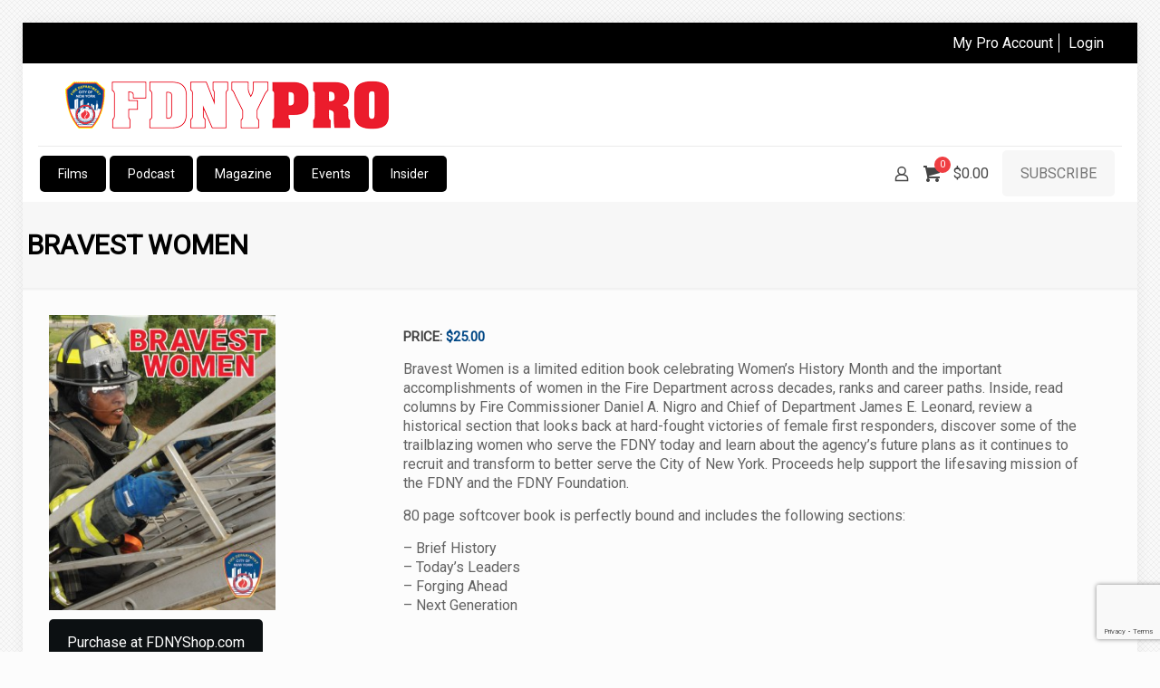

--- FILE ---
content_type: text/html; charset=utf-8
request_url: https://www.google.com/recaptcha/api2/anchor?ar=1&k=6LeLMrMbAAAAAIEWfDU5uUOTwGizfZ8_qUfVjCMw&co=aHR0cHM6Ly93d3cuZmRueXByby5vcmc6NDQz&hl=en&v=PoyoqOPhxBO7pBk68S4YbpHZ&size=invisible&anchor-ms=20000&execute-ms=30000&cb=69j76eq43tut
body_size: 48629
content:
<!DOCTYPE HTML><html dir="ltr" lang="en"><head><meta http-equiv="Content-Type" content="text/html; charset=UTF-8">
<meta http-equiv="X-UA-Compatible" content="IE=edge">
<title>reCAPTCHA</title>
<style type="text/css">
/* cyrillic-ext */
@font-face {
  font-family: 'Roboto';
  font-style: normal;
  font-weight: 400;
  font-stretch: 100%;
  src: url(//fonts.gstatic.com/s/roboto/v48/KFO7CnqEu92Fr1ME7kSn66aGLdTylUAMa3GUBHMdazTgWw.woff2) format('woff2');
  unicode-range: U+0460-052F, U+1C80-1C8A, U+20B4, U+2DE0-2DFF, U+A640-A69F, U+FE2E-FE2F;
}
/* cyrillic */
@font-face {
  font-family: 'Roboto';
  font-style: normal;
  font-weight: 400;
  font-stretch: 100%;
  src: url(//fonts.gstatic.com/s/roboto/v48/KFO7CnqEu92Fr1ME7kSn66aGLdTylUAMa3iUBHMdazTgWw.woff2) format('woff2');
  unicode-range: U+0301, U+0400-045F, U+0490-0491, U+04B0-04B1, U+2116;
}
/* greek-ext */
@font-face {
  font-family: 'Roboto';
  font-style: normal;
  font-weight: 400;
  font-stretch: 100%;
  src: url(//fonts.gstatic.com/s/roboto/v48/KFO7CnqEu92Fr1ME7kSn66aGLdTylUAMa3CUBHMdazTgWw.woff2) format('woff2');
  unicode-range: U+1F00-1FFF;
}
/* greek */
@font-face {
  font-family: 'Roboto';
  font-style: normal;
  font-weight: 400;
  font-stretch: 100%;
  src: url(//fonts.gstatic.com/s/roboto/v48/KFO7CnqEu92Fr1ME7kSn66aGLdTylUAMa3-UBHMdazTgWw.woff2) format('woff2');
  unicode-range: U+0370-0377, U+037A-037F, U+0384-038A, U+038C, U+038E-03A1, U+03A3-03FF;
}
/* math */
@font-face {
  font-family: 'Roboto';
  font-style: normal;
  font-weight: 400;
  font-stretch: 100%;
  src: url(//fonts.gstatic.com/s/roboto/v48/KFO7CnqEu92Fr1ME7kSn66aGLdTylUAMawCUBHMdazTgWw.woff2) format('woff2');
  unicode-range: U+0302-0303, U+0305, U+0307-0308, U+0310, U+0312, U+0315, U+031A, U+0326-0327, U+032C, U+032F-0330, U+0332-0333, U+0338, U+033A, U+0346, U+034D, U+0391-03A1, U+03A3-03A9, U+03B1-03C9, U+03D1, U+03D5-03D6, U+03F0-03F1, U+03F4-03F5, U+2016-2017, U+2034-2038, U+203C, U+2040, U+2043, U+2047, U+2050, U+2057, U+205F, U+2070-2071, U+2074-208E, U+2090-209C, U+20D0-20DC, U+20E1, U+20E5-20EF, U+2100-2112, U+2114-2115, U+2117-2121, U+2123-214F, U+2190, U+2192, U+2194-21AE, U+21B0-21E5, U+21F1-21F2, U+21F4-2211, U+2213-2214, U+2216-22FF, U+2308-230B, U+2310, U+2319, U+231C-2321, U+2336-237A, U+237C, U+2395, U+239B-23B7, U+23D0, U+23DC-23E1, U+2474-2475, U+25AF, U+25B3, U+25B7, U+25BD, U+25C1, U+25CA, U+25CC, U+25FB, U+266D-266F, U+27C0-27FF, U+2900-2AFF, U+2B0E-2B11, U+2B30-2B4C, U+2BFE, U+3030, U+FF5B, U+FF5D, U+1D400-1D7FF, U+1EE00-1EEFF;
}
/* symbols */
@font-face {
  font-family: 'Roboto';
  font-style: normal;
  font-weight: 400;
  font-stretch: 100%;
  src: url(//fonts.gstatic.com/s/roboto/v48/KFO7CnqEu92Fr1ME7kSn66aGLdTylUAMaxKUBHMdazTgWw.woff2) format('woff2');
  unicode-range: U+0001-000C, U+000E-001F, U+007F-009F, U+20DD-20E0, U+20E2-20E4, U+2150-218F, U+2190, U+2192, U+2194-2199, U+21AF, U+21E6-21F0, U+21F3, U+2218-2219, U+2299, U+22C4-22C6, U+2300-243F, U+2440-244A, U+2460-24FF, U+25A0-27BF, U+2800-28FF, U+2921-2922, U+2981, U+29BF, U+29EB, U+2B00-2BFF, U+4DC0-4DFF, U+FFF9-FFFB, U+10140-1018E, U+10190-1019C, U+101A0, U+101D0-101FD, U+102E0-102FB, U+10E60-10E7E, U+1D2C0-1D2D3, U+1D2E0-1D37F, U+1F000-1F0FF, U+1F100-1F1AD, U+1F1E6-1F1FF, U+1F30D-1F30F, U+1F315, U+1F31C, U+1F31E, U+1F320-1F32C, U+1F336, U+1F378, U+1F37D, U+1F382, U+1F393-1F39F, U+1F3A7-1F3A8, U+1F3AC-1F3AF, U+1F3C2, U+1F3C4-1F3C6, U+1F3CA-1F3CE, U+1F3D4-1F3E0, U+1F3ED, U+1F3F1-1F3F3, U+1F3F5-1F3F7, U+1F408, U+1F415, U+1F41F, U+1F426, U+1F43F, U+1F441-1F442, U+1F444, U+1F446-1F449, U+1F44C-1F44E, U+1F453, U+1F46A, U+1F47D, U+1F4A3, U+1F4B0, U+1F4B3, U+1F4B9, U+1F4BB, U+1F4BF, U+1F4C8-1F4CB, U+1F4D6, U+1F4DA, U+1F4DF, U+1F4E3-1F4E6, U+1F4EA-1F4ED, U+1F4F7, U+1F4F9-1F4FB, U+1F4FD-1F4FE, U+1F503, U+1F507-1F50B, U+1F50D, U+1F512-1F513, U+1F53E-1F54A, U+1F54F-1F5FA, U+1F610, U+1F650-1F67F, U+1F687, U+1F68D, U+1F691, U+1F694, U+1F698, U+1F6AD, U+1F6B2, U+1F6B9-1F6BA, U+1F6BC, U+1F6C6-1F6CF, U+1F6D3-1F6D7, U+1F6E0-1F6EA, U+1F6F0-1F6F3, U+1F6F7-1F6FC, U+1F700-1F7FF, U+1F800-1F80B, U+1F810-1F847, U+1F850-1F859, U+1F860-1F887, U+1F890-1F8AD, U+1F8B0-1F8BB, U+1F8C0-1F8C1, U+1F900-1F90B, U+1F93B, U+1F946, U+1F984, U+1F996, U+1F9E9, U+1FA00-1FA6F, U+1FA70-1FA7C, U+1FA80-1FA89, U+1FA8F-1FAC6, U+1FACE-1FADC, U+1FADF-1FAE9, U+1FAF0-1FAF8, U+1FB00-1FBFF;
}
/* vietnamese */
@font-face {
  font-family: 'Roboto';
  font-style: normal;
  font-weight: 400;
  font-stretch: 100%;
  src: url(//fonts.gstatic.com/s/roboto/v48/KFO7CnqEu92Fr1ME7kSn66aGLdTylUAMa3OUBHMdazTgWw.woff2) format('woff2');
  unicode-range: U+0102-0103, U+0110-0111, U+0128-0129, U+0168-0169, U+01A0-01A1, U+01AF-01B0, U+0300-0301, U+0303-0304, U+0308-0309, U+0323, U+0329, U+1EA0-1EF9, U+20AB;
}
/* latin-ext */
@font-face {
  font-family: 'Roboto';
  font-style: normal;
  font-weight: 400;
  font-stretch: 100%;
  src: url(//fonts.gstatic.com/s/roboto/v48/KFO7CnqEu92Fr1ME7kSn66aGLdTylUAMa3KUBHMdazTgWw.woff2) format('woff2');
  unicode-range: U+0100-02BA, U+02BD-02C5, U+02C7-02CC, U+02CE-02D7, U+02DD-02FF, U+0304, U+0308, U+0329, U+1D00-1DBF, U+1E00-1E9F, U+1EF2-1EFF, U+2020, U+20A0-20AB, U+20AD-20C0, U+2113, U+2C60-2C7F, U+A720-A7FF;
}
/* latin */
@font-face {
  font-family: 'Roboto';
  font-style: normal;
  font-weight: 400;
  font-stretch: 100%;
  src: url(//fonts.gstatic.com/s/roboto/v48/KFO7CnqEu92Fr1ME7kSn66aGLdTylUAMa3yUBHMdazQ.woff2) format('woff2');
  unicode-range: U+0000-00FF, U+0131, U+0152-0153, U+02BB-02BC, U+02C6, U+02DA, U+02DC, U+0304, U+0308, U+0329, U+2000-206F, U+20AC, U+2122, U+2191, U+2193, U+2212, U+2215, U+FEFF, U+FFFD;
}
/* cyrillic-ext */
@font-face {
  font-family: 'Roboto';
  font-style: normal;
  font-weight: 500;
  font-stretch: 100%;
  src: url(//fonts.gstatic.com/s/roboto/v48/KFO7CnqEu92Fr1ME7kSn66aGLdTylUAMa3GUBHMdazTgWw.woff2) format('woff2');
  unicode-range: U+0460-052F, U+1C80-1C8A, U+20B4, U+2DE0-2DFF, U+A640-A69F, U+FE2E-FE2F;
}
/* cyrillic */
@font-face {
  font-family: 'Roboto';
  font-style: normal;
  font-weight: 500;
  font-stretch: 100%;
  src: url(//fonts.gstatic.com/s/roboto/v48/KFO7CnqEu92Fr1ME7kSn66aGLdTylUAMa3iUBHMdazTgWw.woff2) format('woff2');
  unicode-range: U+0301, U+0400-045F, U+0490-0491, U+04B0-04B1, U+2116;
}
/* greek-ext */
@font-face {
  font-family: 'Roboto';
  font-style: normal;
  font-weight: 500;
  font-stretch: 100%;
  src: url(//fonts.gstatic.com/s/roboto/v48/KFO7CnqEu92Fr1ME7kSn66aGLdTylUAMa3CUBHMdazTgWw.woff2) format('woff2');
  unicode-range: U+1F00-1FFF;
}
/* greek */
@font-face {
  font-family: 'Roboto';
  font-style: normal;
  font-weight: 500;
  font-stretch: 100%;
  src: url(//fonts.gstatic.com/s/roboto/v48/KFO7CnqEu92Fr1ME7kSn66aGLdTylUAMa3-UBHMdazTgWw.woff2) format('woff2');
  unicode-range: U+0370-0377, U+037A-037F, U+0384-038A, U+038C, U+038E-03A1, U+03A3-03FF;
}
/* math */
@font-face {
  font-family: 'Roboto';
  font-style: normal;
  font-weight: 500;
  font-stretch: 100%;
  src: url(//fonts.gstatic.com/s/roboto/v48/KFO7CnqEu92Fr1ME7kSn66aGLdTylUAMawCUBHMdazTgWw.woff2) format('woff2');
  unicode-range: U+0302-0303, U+0305, U+0307-0308, U+0310, U+0312, U+0315, U+031A, U+0326-0327, U+032C, U+032F-0330, U+0332-0333, U+0338, U+033A, U+0346, U+034D, U+0391-03A1, U+03A3-03A9, U+03B1-03C9, U+03D1, U+03D5-03D6, U+03F0-03F1, U+03F4-03F5, U+2016-2017, U+2034-2038, U+203C, U+2040, U+2043, U+2047, U+2050, U+2057, U+205F, U+2070-2071, U+2074-208E, U+2090-209C, U+20D0-20DC, U+20E1, U+20E5-20EF, U+2100-2112, U+2114-2115, U+2117-2121, U+2123-214F, U+2190, U+2192, U+2194-21AE, U+21B0-21E5, U+21F1-21F2, U+21F4-2211, U+2213-2214, U+2216-22FF, U+2308-230B, U+2310, U+2319, U+231C-2321, U+2336-237A, U+237C, U+2395, U+239B-23B7, U+23D0, U+23DC-23E1, U+2474-2475, U+25AF, U+25B3, U+25B7, U+25BD, U+25C1, U+25CA, U+25CC, U+25FB, U+266D-266F, U+27C0-27FF, U+2900-2AFF, U+2B0E-2B11, U+2B30-2B4C, U+2BFE, U+3030, U+FF5B, U+FF5D, U+1D400-1D7FF, U+1EE00-1EEFF;
}
/* symbols */
@font-face {
  font-family: 'Roboto';
  font-style: normal;
  font-weight: 500;
  font-stretch: 100%;
  src: url(//fonts.gstatic.com/s/roboto/v48/KFO7CnqEu92Fr1ME7kSn66aGLdTylUAMaxKUBHMdazTgWw.woff2) format('woff2');
  unicode-range: U+0001-000C, U+000E-001F, U+007F-009F, U+20DD-20E0, U+20E2-20E4, U+2150-218F, U+2190, U+2192, U+2194-2199, U+21AF, U+21E6-21F0, U+21F3, U+2218-2219, U+2299, U+22C4-22C6, U+2300-243F, U+2440-244A, U+2460-24FF, U+25A0-27BF, U+2800-28FF, U+2921-2922, U+2981, U+29BF, U+29EB, U+2B00-2BFF, U+4DC0-4DFF, U+FFF9-FFFB, U+10140-1018E, U+10190-1019C, U+101A0, U+101D0-101FD, U+102E0-102FB, U+10E60-10E7E, U+1D2C0-1D2D3, U+1D2E0-1D37F, U+1F000-1F0FF, U+1F100-1F1AD, U+1F1E6-1F1FF, U+1F30D-1F30F, U+1F315, U+1F31C, U+1F31E, U+1F320-1F32C, U+1F336, U+1F378, U+1F37D, U+1F382, U+1F393-1F39F, U+1F3A7-1F3A8, U+1F3AC-1F3AF, U+1F3C2, U+1F3C4-1F3C6, U+1F3CA-1F3CE, U+1F3D4-1F3E0, U+1F3ED, U+1F3F1-1F3F3, U+1F3F5-1F3F7, U+1F408, U+1F415, U+1F41F, U+1F426, U+1F43F, U+1F441-1F442, U+1F444, U+1F446-1F449, U+1F44C-1F44E, U+1F453, U+1F46A, U+1F47D, U+1F4A3, U+1F4B0, U+1F4B3, U+1F4B9, U+1F4BB, U+1F4BF, U+1F4C8-1F4CB, U+1F4D6, U+1F4DA, U+1F4DF, U+1F4E3-1F4E6, U+1F4EA-1F4ED, U+1F4F7, U+1F4F9-1F4FB, U+1F4FD-1F4FE, U+1F503, U+1F507-1F50B, U+1F50D, U+1F512-1F513, U+1F53E-1F54A, U+1F54F-1F5FA, U+1F610, U+1F650-1F67F, U+1F687, U+1F68D, U+1F691, U+1F694, U+1F698, U+1F6AD, U+1F6B2, U+1F6B9-1F6BA, U+1F6BC, U+1F6C6-1F6CF, U+1F6D3-1F6D7, U+1F6E0-1F6EA, U+1F6F0-1F6F3, U+1F6F7-1F6FC, U+1F700-1F7FF, U+1F800-1F80B, U+1F810-1F847, U+1F850-1F859, U+1F860-1F887, U+1F890-1F8AD, U+1F8B0-1F8BB, U+1F8C0-1F8C1, U+1F900-1F90B, U+1F93B, U+1F946, U+1F984, U+1F996, U+1F9E9, U+1FA00-1FA6F, U+1FA70-1FA7C, U+1FA80-1FA89, U+1FA8F-1FAC6, U+1FACE-1FADC, U+1FADF-1FAE9, U+1FAF0-1FAF8, U+1FB00-1FBFF;
}
/* vietnamese */
@font-face {
  font-family: 'Roboto';
  font-style: normal;
  font-weight: 500;
  font-stretch: 100%;
  src: url(//fonts.gstatic.com/s/roboto/v48/KFO7CnqEu92Fr1ME7kSn66aGLdTylUAMa3OUBHMdazTgWw.woff2) format('woff2');
  unicode-range: U+0102-0103, U+0110-0111, U+0128-0129, U+0168-0169, U+01A0-01A1, U+01AF-01B0, U+0300-0301, U+0303-0304, U+0308-0309, U+0323, U+0329, U+1EA0-1EF9, U+20AB;
}
/* latin-ext */
@font-face {
  font-family: 'Roboto';
  font-style: normal;
  font-weight: 500;
  font-stretch: 100%;
  src: url(//fonts.gstatic.com/s/roboto/v48/KFO7CnqEu92Fr1ME7kSn66aGLdTylUAMa3KUBHMdazTgWw.woff2) format('woff2');
  unicode-range: U+0100-02BA, U+02BD-02C5, U+02C7-02CC, U+02CE-02D7, U+02DD-02FF, U+0304, U+0308, U+0329, U+1D00-1DBF, U+1E00-1E9F, U+1EF2-1EFF, U+2020, U+20A0-20AB, U+20AD-20C0, U+2113, U+2C60-2C7F, U+A720-A7FF;
}
/* latin */
@font-face {
  font-family: 'Roboto';
  font-style: normal;
  font-weight: 500;
  font-stretch: 100%;
  src: url(//fonts.gstatic.com/s/roboto/v48/KFO7CnqEu92Fr1ME7kSn66aGLdTylUAMa3yUBHMdazQ.woff2) format('woff2');
  unicode-range: U+0000-00FF, U+0131, U+0152-0153, U+02BB-02BC, U+02C6, U+02DA, U+02DC, U+0304, U+0308, U+0329, U+2000-206F, U+20AC, U+2122, U+2191, U+2193, U+2212, U+2215, U+FEFF, U+FFFD;
}
/* cyrillic-ext */
@font-face {
  font-family: 'Roboto';
  font-style: normal;
  font-weight: 900;
  font-stretch: 100%;
  src: url(//fonts.gstatic.com/s/roboto/v48/KFO7CnqEu92Fr1ME7kSn66aGLdTylUAMa3GUBHMdazTgWw.woff2) format('woff2');
  unicode-range: U+0460-052F, U+1C80-1C8A, U+20B4, U+2DE0-2DFF, U+A640-A69F, U+FE2E-FE2F;
}
/* cyrillic */
@font-face {
  font-family: 'Roboto';
  font-style: normal;
  font-weight: 900;
  font-stretch: 100%;
  src: url(//fonts.gstatic.com/s/roboto/v48/KFO7CnqEu92Fr1ME7kSn66aGLdTylUAMa3iUBHMdazTgWw.woff2) format('woff2');
  unicode-range: U+0301, U+0400-045F, U+0490-0491, U+04B0-04B1, U+2116;
}
/* greek-ext */
@font-face {
  font-family: 'Roboto';
  font-style: normal;
  font-weight: 900;
  font-stretch: 100%;
  src: url(//fonts.gstatic.com/s/roboto/v48/KFO7CnqEu92Fr1ME7kSn66aGLdTylUAMa3CUBHMdazTgWw.woff2) format('woff2');
  unicode-range: U+1F00-1FFF;
}
/* greek */
@font-face {
  font-family: 'Roboto';
  font-style: normal;
  font-weight: 900;
  font-stretch: 100%;
  src: url(//fonts.gstatic.com/s/roboto/v48/KFO7CnqEu92Fr1ME7kSn66aGLdTylUAMa3-UBHMdazTgWw.woff2) format('woff2');
  unicode-range: U+0370-0377, U+037A-037F, U+0384-038A, U+038C, U+038E-03A1, U+03A3-03FF;
}
/* math */
@font-face {
  font-family: 'Roboto';
  font-style: normal;
  font-weight: 900;
  font-stretch: 100%;
  src: url(//fonts.gstatic.com/s/roboto/v48/KFO7CnqEu92Fr1ME7kSn66aGLdTylUAMawCUBHMdazTgWw.woff2) format('woff2');
  unicode-range: U+0302-0303, U+0305, U+0307-0308, U+0310, U+0312, U+0315, U+031A, U+0326-0327, U+032C, U+032F-0330, U+0332-0333, U+0338, U+033A, U+0346, U+034D, U+0391-03A1, U+03A3-03A9, U+03B1-03C9, U+03D1, U+03D5-03D6, U+03F0-03F1, U+03F4-03F5, U+2016-2017, U+2034-2038, U+203C, U+2040, U+2043, U+2047, U+2050, U+2057, U+205F, U+2070-2071, U+2074-208E, U+2090-209C, U+20D0-20DC, U+20E1, U+20E5-20EF, U+2100-2112, U+2114-2115, U+2117-2121, U+2123-214F, U+2190, U+2192, U+2194-21AE, U+21B0-21E5, U+21F1-21F2, U+21F4-2211, U+2213-2214, U+2216-22FF, U+2308-230B, U+2310, U+2319, U+231C-2321, U+2336-237A, U+237C, U+2395, U+239B-23B7, U+23D0, U+23DC-23E1, U+2474-2475, U+25AF, U+25B3, U+25B7, U+25BD, U+25C1, U+25CA, U+25CC, U+25FB, U+266D-266F, U+27C0-27FF, U+2900-2AFF, U+2B0E-2B11, U+2B30-2B4C, U+2BFE, U+3030, U+FF5B, U+FF5D, U+1D400-1D7FF, U+1EE00-1EEFF;
}
/* symbols */
@font-face {
  font-family: 'Roboto';
  font-style: normal;
  font-weight: 900;
  font-stretch: 100%;
  src: url(//fonts.gstatic.com/s/roboto/v48/KFO7CnqEu92Fr1ME7kSn66aGLdTylUAMaxKUBHMdazTgWw.woff2) format('woff2');
  unicode-range: U+0001-000C, U+000E-001F, U+007F-009F, U+20DD-20E0, U+20E2-20E4, U+2150-218F, U+2190, U+2192, U+2194-2199, U+21AF, U+21E6-21F0, U+21F3, U+2218-2219, U+2299, U+22C4-22C6, U+2300-243F, U+2440-244A, U+2460-24FF, U+25A0-27BF, U+2800-28FF, U+2921-2922, U+2981, U+29BF, U+29EB, U+2B00-2BFF, U+4DC0-4DFF, U+FFF9-FFFB, U+10140-1018E, U+10190-1019C, U+101A0, U+101D0-101FD, U+102E0-102FB, U+10E60-10E7E, U+1D2C0-1D2D3, U+1D2E0-1D37F, U+1F000-1F0FF, U+1F100-1F1AD, U+1F1E6-1F1FF, U+1F30D-1F30F, U+1F315, U+1F31C, U+1F31E, U+1F320-1F32C, U+1F336, U+1F378, U+1F37D, U+1F382, U+1F393-1F39F, U+1F3A7-1F3A8, U+1F3AC-1F3AF, U+1F3C2, U+1F3C4-1F3C6, U+1F3CA-1F3CE, U+1F3D4-1F3E0, U+1F3ED, U+1F3F1-1F3F3, U+1F3F5-1F3F7, U+1F408, U+1F415, U+1F41F, U+1F426, U+1F43F, U+1F441-1F442, U+1F444, U+1F446-1F449, U+1F44C-1F44E, U+1F453, U+1F46A, U+1F47D, U+1F4A3, U+1F4B0, U+1F4B3, U+1F4B9, U+1F4BB, U+1F4BF, U+1F4C8-1F4CB, U+1F4D6, U+1F4DA, U+1F4DF, U+1F4E3-1F4E6, U+1F4EA-1F4ED, U+1F4F7, U+1F4F9-1F4FB, U+1F4FD-1F4FE, U+1F503, U+1F507-1F50B, U+1F50D, U+1F512-1F513, U+1F53E-1F54A, U+1F54F-1F5FA, U+1F610, U+1F650-1F67F, U+1F687, U+1F68D, U+1F691, U+1F694, U+1F698, U+1F6AD, U+1F6B2, U+1F6B9-1F6BA, U+1F6BC, U+1F6C6-1F6CF, U+1F6D3-1F6D7, U+1F6E0-1F6EA, U+1F6F0-1F6F3, U+1F6F7-1F6FC, U+1F700-1F7FF, U+1F800-1F80B, U+1F810-1F847, U+1F850-1F859, U+1F860-1F887, U+1F890-1F8AD, U+1F8B0-1F8BB, U+1F8C0-1F8C1, U+1F900-1F90B, U+1F93B, U+1F946, U+1F984, U+1F996, U+1F9E9, U+1FA00-1FA6F, U+1FA70-1FA7C, U+1FA80-1FA89, U+1FA8F-1FAC6, U+1FACE-1FADC, U+1FADF-1FAE9, U+1FAF0-1FAF8, U+1FB00-1FBFF;
}
/* vietnamese */
@font-face {
  font-family: 'Roboto';
  font-style: normal;
  font-weight: 900;
  font-stretch: 100%;
  src: url(//fonts.gstatic.com/s/roboto/v48/KFO7CnqEu92Fr1ME7kSn66aGLdTylUAMa3OUBHMdazTgWw.woff2) format('woff2');
  unicode-range: U+0102-0103, U+0110-0111, U+0128-0129, U+0168-0169, U+01A0-01A1, U+01AF-01B0, U+0300-0301, U+0303-0304, U+0308-0309, U+0323, U+0329, U+1EA0-1EF9, U+20AB;
}
/* latin-ext */
@font-face {
  font-family: 'Roboto';
  font-style: normal;
  font-weight: 900;
  font-stretch: 100%;
  src: url(//fonts.gstatic.com/s/roboto/v48/KFO7CnqEu92Fr1ME7kSn66aGLdTylUAMa3KUBHMdazTgWw.woff2) format('woff2');
  unicode-range: U+0100-02BA, U+02BD-02C5, U+02C7-02CC, U+02CE-02D7, U+02DD-02FF, U+0304, U+0308, U+0329, U+1D00-1DBF, U+1E00-1E9F, U+1EF2-1EFF, U+2020, U+20A0-20AB, U+20AD-20C0, U+2113, U+2C60-2C7F, U+A720-A7FF;
}
/* latin */
@font-face {
  font-family: 'Roboto';
  font-style: normal;
  font-weight: 900;
  font-stretch: 100%;
  src: url(//fonts.gstatic.com/s/roboto/v48/KFO7CnqEu92Fr1ME7kSn66aGLdTylUAMa3yUBHMdazQ.woff2) format('woff2');
  unicode-range: U+0000-00FF, U+0131, U+0152-0153, U+02BB-02BC, U+02C6, U+02DA, U+02DC, U+0304, U+0308, U+0329, U+2000-206F, U+20AC, U+2122, U+2191, U+2193, U+2212, U+2215, U+FEFF, U+FFFD;
}

</style>
<link rel="stylesheet" type="text/css" href="https://www.gstatic.com/recaptcha/releases/PoyoqOPhxBO7pBk68S4YbpHZ/styles__ltr.css">
<script nonce="HH2U7cTNa62XdxwGI4CdWw" type="text/javascript">window['__recaptcha_api'] = 'https://www.google.com/recaptcha/api2/';</script>
<script type="text/javascript" src="https://www.gstatic.com/recaptcha/releases/PoyoqOPhxBO7pBk68S4YbpHZ/recaptcha__en.js" nonce="HH2U7cTNa62XdxwGI4CdWw">
      
    </script></head>
<body><div id="rc-anchor-alert" class="rc-anchor-alert"></div>
<input type="hidden" id="recaptcha-token" value="[base64]">
<script type="text/javascript" nonce="HH2U7cTNa62XdxwGI4CdWw">
      recaptcha.anchor.Main.init("[\x22ainput\x22,[\x22bgdata\x22,\x22\x22,\[base64]/[base64]/[base64]/KE4oMTI0LHYsdi5HKSxMWihsLHYpKTpOKDEyNCx2LGwpLFYpLHYpLFQpKSxGKDE3MSx2KX0scjc9ZnVuY3Rpb24obCl7cmV0dXJuIGx9LEM9ZnVuY3Rpb24obCxWLHYpe04odixsLFYpLFZbYWtdPTI3OTZ9LG49ZnVuY3Rpb24obCxWKXtWLlg9KChWLlg/[base64]/[base64]/[base64]/[base64]/[base64]/[base64]/[base64]/[base64]/[base64]/[base64]/[base64]\\u003d\x22,\[base64]\x22,\x22fcKxTMOGGMKrwpLCtMO9UlFQw40sw5UKwrjCnkrCksK5AMO9w6vDmg4bwqFAwoNzwp17wpbDulLDnV7CoXt2w7LCvcOFworDl07CpMOAw7vDuV/CojbCoynDqcOFQ0bDpzbDusOgwpvCscKkPsKTf8K/AMOsH8Osw4TCjcOGwpXCmmYzMDQ+THBCUMKVGMOtw4nDvcOrwopmwofDrWI8EcKORSFJO8OLXXJWw7YJwoU/PMKeUMOrBMK8TsObF8KEw5EXdkLDmcOww78RccK1woNjw6nCjXHCh8O/[base64]/[base64]/DusKrw5kZERsQTMK4w5A7w6HCsjc/wqAdZ8Omw7EkwpgxGMO5fcKAw5LDnsKicMKCwowlw6LDtcKdPAkHPcK3MCbCtsOywplrw7FLwokQworDoMOndcKDw6TCp8K/wo4/c2rDg8K5w5LCpcKaGjBIw47DhcKhGX3CmMO5wojDrsOdw7PCpsOWw6kMw4vCscK2ecOkRMOMBAPDmHnClsKrZC/Ch8OGwrHDvcO3G34NK3Q4w6VVwrRvw6ZXwp51MFPChFPDkCPCkEE9S8ObHSYjwoETwrfDjTzClsOcwrBoQ8KTUSzDoRnChsKWcELCnW/CkCEsScOoSGEoZVLDiMOVw7gUwrM/ZMOOw4PCllnDlMOEw4glwqfCrHbDnjhkRzrCs3wresKiM8KVC8OtI8OBE8OlZlzDp8KoG8O+w7fDg8K8KcKGw5FAAF/CmXfDowjCnMOew4UINRXCkCjCnVtGwqRtw4Frw4FnQkB8wpVuEMO7w5lhwppEBQDCn8Onw4nDqcOWwo45VSTDthwKK8OsFcOVwosmwrrCgsOwGcO6wpDDiFbDsTPCkhbChHTDhcKkMVPDvzlSOFTCtsOKwqPDgsOjwq7CmMO3wqzDpjV/fApFwoPDmwZtQSw7fgEBQ8OgwprCvSlbwp7DqQtFwqIEVMKNFsOewqrCuMOJXw/DvcKkJEI2wrzDu8OwewI1w49gQ8O1wpjDr8OPw6EMw4hNw7fCr8KhLMOCHU4zH8OPwrgvwoDCucKafMOJwoDDh1/DicK7YMKJY8KUwqh5w7DDijV0w5/DsMOpworDpGfChMOMRMKQJExkMwMlIxFzw6V1Y8K9C8OAw7XCjMOZw4XDnivDi8KeKHrDv0PDpsORw45cIw8swpVkw7Jpw7vChMO6w7PDj8K8e8OtI14Ww50Vw6RSw44lw4fDt8OtRQzCmsKmSFzCoijDhgXDh8KAwpTChMOjC8KERMOmw6JuOcOFIcKZw5QifXrCsW/Dn8O8w5XDm1kcIsO3w4YaE34dXiUow7DCrnPCq2MxFUXDqV7CmcKXw4vDhMO7w6rCsXxywrPDilrDqcOQw57DuSZ2w7taD8OJw4nCkmQtwp/Dr8OawoBzwoHDg0bDsw7Dr0nClsKcwofDhi7Cl8K6d8KJGy7DlMOUU8KuL2JYccKFfMOJw4zDjcK5bsKgwrbDjsK/RsO7w6dnw7/[base64]/w6tow4jDpsOHKcK0fcOTTDbDpsKeZhrCtsK2DVQ2NcOrw7jDnwjDtW0BAcKHRFfCtcKbXAc6ScO1w6TDkMO6H0FDwoTDsyTDs8KwwrPCtMOQw5EXwqnCvjUEw7p/wpdGw7sRTDnCh8KVwq8Ywq9ZMmU0w5wxG8Orw53Dvw9WHcONf8KsGsKTw4nDrMOaA8KXB8Krw6XChS3Dnk7CkwfCnsKCwoHCksK9EXvDvnFxW8O/[base64]/DsCBhJsOCwrNPKsKIV2PDtsKvwq91worCsMKTbQ/DtMO3wrQ8w4kUw77ClggAR8KVSz1YR0HDgcKFKRg7w4TDjcKCZcOFw5nCqywWAsKrecK0w7rCkEA1WmvCuh9OfsK9D8Kbw4toDzHCocOLECdPXzt3XzRzE8OsHEbDnDLCqnUvwoDCiihyw4V/[base64]/CvAJiwpnDlsKDJsKyWSXCqcKPw5ZBJMOKwrLDkAQSwoEiEcOxScODw7DDk8O0DMKkwqkDL8O/I8KaNnQiw5XDkDHDn2fDuDnCuyDCrQo/VlIsZEhdwrrDqsO2wpldD8KgPMKUw7nDmVDCjsKvwqgNMcKJZndfw5g7woIoNsOyKAdiw7VoNsOuT8OecFvDn2JQdMKyJWbDm2pCBcOIN8OywrZUScOmTsOMM8O0w6E5D1MUambCs0bCiGjCuSZXUHjDgcKtwp/DhcO0BjrCuzjCncO+w7PCtCrDk8OTw6x/YSTCrldoFU/CqMKVVm9zw6DCosKnU0lmRMKuUnbChcKIRDvCrsKkw7NwAWdcMsOoFsK7KT9jH1nDtn7CsTgyw47DiMOLwo9AV0TCrw1ECcKXw6bDrCvCuXLCrMK/XMKUwrMnJsKhHmJ1wro8G8O/L0BGwpXDmTcDQHwFw4LDgmB9wqcjw6ZDYnpcDcKpw5lFw510VMKtw5ksLcKTH8K1JTfDtMOBPAYRw5fCj8O5Ixo+Am/DrsOXw7c4LjYqwokjwoLDgsKxbcOhw6Qvw6nDoXLDocKSwrTDqsORWsOvXsOcw5/Cm8KhFcKLdsKpw7PDoBPDqHvDsxJUDwzDhsOewrbDljvCsMONwqlqw6vCk0c9w6DDuS8RcMK9YVbDq1nDuQ/[base64]/w6IBN0rDlcO3w5VlcMOPWAVxw5XCjXI7fkM+JMOQwrvDiXlww78jU8KRPMK/wr3DiFrCgATDnsO4SMOFUyzCn8KSwojCqg0mwpFUw405EMKywpUSfzvCm3AOej1gTsKkw7/CiSRpX3Qyw7fCoMKkdsKJwpjDiXfCjkDCucOJwo0iTDRfwrAtFcKhN8OTw5HDs0A/f8Kuwr9kYcO9wozDrjrDg0jCrV8qc8Kpw40Ww5d3w6Z/VnPCqsOscVMUSMK9Xmd1wpMRPy/ChMKJwrAcccKXwp88wqfCmcK3w4Usw4TCpyLCk8O2wpw0w4HDjMOWw49Kwp0lT8KbLMKYE2Nkwr7DscODw5bDhnjDpzYpwrzDmDo6GcOyD0Aswo0gwrFVDzDCuW98w4JBwqbCosK/wrPCtVVuGcKcw7/Ds8KCOsOqP8OWwrFJw6LCrMOMfsO9Y8O1bMKlfiHDqk5hw5DDh8KGw6PDrRHCmsOmw4FrD3PDp1ZIw6B6YAfChCbDgsOBWlp5VsKHKsKMwqzDqkZMw7XCnCnDjy/DhcObwpozcV7DqMKzYhZ1wqU5wro7w7DCm8KGUgtgwqLCk8Khw7EGb3/DncOxwozDhUlow5fDrcK4PDxJQsO6RsOBw5rCjQDCjMORw4LCscO3KcKvXsKjEMKXw57Cj1bCuTB4w47DsUwROW5pwpgZNF03wrrCklPDtMKiEcOXQ8OTfcO+wo7CksK8f8OAwqfCvMOLX8OXw6nDgsKjHjjCiwXDhWPCjToncxU2wqPDgQ/[base64]/[base64]/CkSXCmC08wpM6wpbDgQTCgQ9oV8OOw5vDkW7DlcKcFhPCkyRtwrXDmcOSwot6wpgbW8OkwrnDjsOaDFp4Sx3CkAMXwrI5wrhQGcOCw4nDkcKLw58ow79zemIGFE3Cg8KOfhXDmcK+AsKvF2/Cn8OPw77DsMOVasOcwr4DHhAOw7bDoMOGcnvCmcOWw6LCt8Ozwp4oEcKNQ0UrLUl3D8OLa8KXdcOMAjjCtDTDocOsw7ljHSbDisONw63DkhBkesOkwpR7w6puw5MRwr7CkXgOWDvDi2jDpsOIW8OPwo1dwqLDncOfwrTDv8OSIn1HAFPDjF0/[base64]/[base64]/DucKsw4Ftw7fDnMO9R37DhWZ9wqPDtFo9NW4SL8KlJsKAQ3ZJw6TDqXl9w6fCpSBWCsK4QSTDpsOswqo2wqdMw4oJwrLDh8OawrjDpUDDg1dZw7IrR8OjTTfDtcK4CsKxFibDjVpBw5nCuj/Cn8Otw7vDvURvAlXCjMOuw58wecKnwo4cwoHDkALCgR9Sw7sFw6IOwoXDihNRw5YkHsKIXyFKVwXDlMKhRinCpsK7wphHwolLw5/CgMOSw58/U8O7w6AIeRjDk8KUw4IvwqUJKsOVwp15BsK9w5vCoGTDj3DCicKdwohSX1EvwqJee8KiQVMowrM/[base64]/DmRTDjMKzw6DDonFyecK5wrlLw7jDvSnDtcKHwoVNwrB1X3rDolcMTD/DiMOdesO7PMKuwqjDrywCfcOuwqAPw4nCvXwfX8Omw7Qew5HDgcKww5dbwoYUHxxKw5gEbQ3CvcKPwosLw7XDhgQmw7A/cCtsdA3CuFxNwrfDvsKMRsKwJsOnQQrCvcKYw6LDrsK4w5QfwowYYwDComfDhUxZw5bDk2V4OlnCqV17dBIww5PDscK6w6Fxwo/CssOsFcKAPcK9IsKQIE5Kw5jDsh7Cmx3DmA7CtVzCicKwPMOQfnogD21yOMKew6tpw5B4c8K/wrXDkEIfHCcmw5DCmyYcVDPCoQQgwrHCpTtfD8KyYcKJw4LCmRNSw5g0wovCrcO3wprCox5KwodNw7w7wr3DhTF0w682Dw09wrAPMsOIw4fDqlNNw6o9OcOuwr7Ch8Ouwr7Cimd7E10IESfChsKefBHDmDRIUMKlLcOrwpsSw6HCicO/Pkg/QcKcJ8KXXMOnw4tLwoHCpcO1Y8OqBcOVwop0Th83w5N5w6RCQxUzLlDCrsO9SU3Dn8K5wonCuCDDu8Kmw5XDpxYMXQ8nw5TDq8OkEGRGw6xENAAHBRrDmzUhwo3Cj8OrHl0gVm0Kwr/CvA/CiD7CtMKew4vCoxNKw4R1woYbMsOPw4nDnXh+woIpGn5rw503NMOyJRPDhB4Sw5kkw5HCkn5PMR56wpUZD8ORB19kMcOTecKNIUtmw5rDp8KvwrkmPmfCrx/[base64]/DlWbDpG7DoAzCjj0YUHtXWcKRwp/DhhJpSMO0w793wo7Do8Oxw7Zlw7psMcOUS8KWPDbCs8K6w7xqNcKkw7F8w5jCrhjDtsO4C0rCrVgKaQnCrMOGQ8Kzw4szw7jDk8O7w63Cs8KoWcOlwphPw7zCkAHCqcOQwpXDjcOHw7FxwrIAVHtzw6ozbMOJPsOHwokLwo/CocOaw6oWOxXCpMKPw6nCjwDDvcK+CsOVw7TDi8Ovw4vDmcKKw4jDqxwgDlkSAMOvbwbDvgjCkgY6QGhiWcOyw5nCjcKKdcKMwqsqHcK4RcKowoQzw5UEOcOTwppTw5/[base64]/w7PCrcKeGsKmw4FDw7NrXzMCYBbDtlw2KsOMeRPDssOYYsOZeV4TIcOgC8Ofw5rDoCLChsOhwrgAwpVNBGoCw7XCrjZodMOdwo9kw5HCscKCH2siw6HDtT5Nwo/Dpz5aC3XCu1vDuMO3VVlPwrfDpMOww74AwpbDmVjCimvCp3TDnn0yIwvCj8Klw7FWMcOdNARKw5ENw60WwozDtQsGOsOsw47DjsKSwpnDqMKnGsK9LsOLL8OYc8K+NMKsw7/CssK+SMK2ZHNrwqvCtMKVBsKjS8OZdTHDojvCusO8wrLDocOIIQhxw5XCrcKDwokowojCgcOKwrXClMKBKgzDrA/ChDfDu1DCg8KzKkjDvCkdUsO0w7wOFcOhYcOlw5kyw6fDiHvDth86w7bCq8ODw5IvesKlJRI8FcOWPnrChTLChMO+bTgMXMKtXjUiwqNPfkXDglY2HnvCp8Oqwo4FV27CgVfChmrDinYkw7V/w5vDncOGwqHCjcKwwrnDlVnCmsKIL2XCi8OQD8KSwqcrC8KKQsOuw6UJw690NwLCkRHClFAhTcOUL07CvTjDjV8/cxFQw6MMw4tJwpUCw7zDvWDDkcKSw6A9d8KDOEnChwEWwpHDq8OaWThGb8OyEcOjQ2vDkcK2FjNKw5A0PsKiQsKqO2d6NsO4w43Di1htwqx+wo/CpELClTvCowUOaVDCpMOfwr7CrsKwe0bCkMOXbgEyEVI6w5bDj8KGWcK0KRDCkMOwBy9kXDkXwqNKd8K0wpHDgsKAwolnd8OGElYVwq/CrS16TsKVwq/[base64]/w5nDlMK3OC7ClMO3wqrDjMOew6ccHX5FwrTCuMKgw7VfIcKRw4LCrcKGNMKfwq7DosKgwqnCqxY4KMK6w4VGw7B9YcK8wp/Cu8OVAmjCv8KUYQXDnsOwMTTCh8Olw7TDtnfDuUTCrcOIwp9fw4TCnMO1MkbDkC/ClHPDicOuw6fDuUnDoncMwrBnKcOQacOUw57DlwPDoibDjzDDvjtRKAYWwpkrw5jCnQsTaMORA8Ohw49DQT0uwqA7byXDnDPCpcKKw5TCi8K0w7cCwqVTwolhfMOdwrt3wpfDssKFw78Kw7XCu8KfbsO3acOTB8OZLisLwoQZw6FbY8KCwqd/ZFjCn8KFAcONfwzChsK7wpTDlgvCm8KNw5IbwrwBwpoMw7jCszA4LsO6R3Z7DcKUw7gpFxwkwrXCvT3CsT9Rw5DDkmfDiXLCiRB+w7gqw7/[base64]/PsKbbcKiworCmMOEwphZSnQ2d8OzVQ53P15ww7rCi8KuemU3VHBFLMO+wrAVw6Nzw4NuwqYkwrHCjkM3VsO9w6oaecO0wpXDhikQw4TDlW3ClMKNc1/CocOrTz4ow61xw4oiw4tCQMKofMO7FWbCl8O/[base64]/DocO3w79/woQWMEdxIwDDhsKre3vCn8O8wonCnVfCgBPCpsK0OMKiw5d/wonCjStFNzxVw6rCoQ3Cm8KZw5vCjzcpw7MFwqJcRsOdw5XDtMKDEsKtwpVIw5Vmw7glQVIrADHDjUvDl0bCs8OYRMKuAHc8w7NqLcOUcRJ+w4XDoMKZTTbCqMKREWBGS8OCRsOYNEnDmmMMw6NZMmrClR8PE2HCs8K3D8O4w4HDnFMLw74Dw58JwoLDpzxawp/DscO5w7hOwo7DssODw7YbT8Ohwo3DuzE5Q8KyL8OuBg0IwqBHVj3DvsKdYsKWwqAGa8KLaCfDjlXCjsK3wo7CncKnwpx7O8KJXsKkwo3Dr8Klw71/w4bDpRjCs8KAwpcsTHl7PA1VwrTCqMKHWMOTWsKwCB/CjTvCo8KXw6cFwrUjDMOwZTFKw4/CscKBXl1/cSbCq8KVL3fDn31IYsO5QsKyfxo7wrXDrMOFwrvDimsCfMOcw4PCgcKew4tcw5Nmw4NCwqLDq8OsUsOlHMOFwqQTwowcJcKrbUoQw4/CnRE1w5LCjh42wp/Di2zCnntWw5LCrMO6wo59IHDDocOYwoJcBMOFXsO7w5cTAMOUbWUta2rCusK4dcOlEMOmHjZfUMOBMcKsQUh/FwPDsMK6w7BkHcOlfhNLN2RPwr/CtsOTTjjCgQ/Cr3LDlw/CucOywpAacMKKwrrDihHDgMOKEjHDlWk2ahRDdMKsRsKWehzDtgwCw7UMLiHDpMKrw7fCjsOiJAcXw5fDq21KZgHCncKQw6jCgcO/w4bDocKrw7HDgMO7woByZlbCqMKxE1UsLcOIwpAOw63DtcO8w5DDgELDrcKMwrPCgcKBwr9ERsKSLiDDjcKGJcKkacO/[base64]/Cj8OQScO3wqfCpMOld8KVesKlwqU1JmHCiVhJTsKGw67Dk8KxQMOMQMO1w60yLE3CrQvDmHdqGCFJagxxN3Mhwo8nwqA6wq3CrMOkJMKfw73ColU3QS4tWcKLY3zDhsKtw67DmsK/WWfDjsOYBXrDhMKqK1jDmRhBwqrCqks+wpjDqRoRKjHDp8OKblIhTyo4wrfDk19oJBAmwpNtPsOawoMnfsKBwqEew6oIUMKcwozDkSgfwr/Ct3PCiMOsL3/[base64]/DgzJib0DDjT7Ckndhf3tiwrrDhHDCvsOGCj3CksKLb8KGXsKAcmTCl8KKwrTDrsKkLy3Cjm7DnEMXw53Cj8Kmw7DCvcK1wolcQyrCvcKdw6ZjGMKRw4PDqSvCvcODwpLDsBUta8OSwpxhDMKnwpHCtld2EQ/[base64]/CsMKVwo9MwrjCsVU1Ll8gwrEfwpPDqBnCmktgwp3CkCRpDX7DimxEwoTCjjPDl8OBUGBuN8K/w6/Dq8Kfw5EaLMKqw7TClRPCkRzDoFIXwqhjT34Uw4Znwow7w5lpOsOrbG/DkcOCcjfDolXDrBrDksKyZgwTw5/DgMKQTTrDh8OeHMKTwrtJTsOYw7o/Z3FkXxUpwqfCgsOGfcKMw5PDlcOCX8OGw5FKL8OfDU/CrWrDr2rCh8KWw4zCjBUGwqEXCMKAF8KFE8KENMOxRg3DrcO8wqQcFDvDgwRew7PCqm5Xw69LIlNIw6tpw7Faw7LCuMKsYsKkShJQw7YfDsKhw53CgMK6YDvCrV0bwqUYw5nCr8KbFUTDj8OsQEPDrcKowo/CvcOjw6HDrcKAUcOLG2jDkcKIP8K2wo48YxTDpsOpwpkCRMKswq/DtzMlYsKxUcKQwr7CgMKVPGXCj8KCAMKCw43CiBHDmjfCr8OMHyI9wrjCssO/[base64]/wqPCjmbDlCFYPwIfJMKLw7jCisOmLcK5OcOubMKKRBpyZyx3LcK7woR7YivDusO+wr3ClXo5w4vDt0sYNsK/GjTDqcKCwpLDjcOmVVxGO8OeLkjCr1Fsw6DClMKDNMOIw5nDrAvDpDrDikHDqS3Cg8OXw4bDvcOkw6IuwrPDiUvDq8K3Ahg1w59bwonDmMOywqnDmsOUwoNtw4TDksKPCxHCjjrChA5dSsOZAcOSF1olAFPCigIiw5MFw7HDsVRTw5Ipw51aXE3Dr8Kcwp/DhMOSUMOzT8ObcEbDjWHCmFHCq8KMK37DgsKpED8ew4XCvWnDi8KLwrbDqgnCpg4Jwq1YbMOkYEQ+woRzACrCmsKRw6Zjw5IScy7DtFNOwrkCwqPDgEXDlcKpw55tCx/DlDjCo8KHCcKXw6Nww7gqPsOhw5XClVPCoT7DtMOReMOiSHHDlDM4JcOPFSUyw6bChMOdeB7CrsKQw7xmbALDrMO3w5DDv8O9w6JwJkvCnSPCnMKlGhFdFMO7M8Khw5bCjsKcJE45wqU4wpbCn8OodMKuR8K5wocIbS/[base64]/Du3nDpsO3wr/DjVHCt8KJw6nDhcKvU1JjCsOewpTClMOMaH/Dh3vCn8KuRlzCk8KVVsOowp/Dl3PCl8Oaw4jCpRBcw6Abwr/CoMOlwrTCti9rJGnDt1nDvMKwLsKhFjBpAyI1dMKDwqlUworCpngJw4ZVwp5UIUp6w7wxGgDCr0PDmxp6wqRUw6fCrcKcesKnFhoxwpDCiMOgLC97wr4Vw55kWz7DmcKfw7k/RsK9wqXDiThSGcOtwrfCv2VvwqZgKcObRTHComPCncOAw7Zkw7LCoMKGwp7Co8KYVEbCk8KIwq5Oa8OfwonDtSEMwo03aBUEwr4Dw6zDqMODNycSwpgzw67CmMKRRsKIwolHwpB/C8K7w7kFw4TDvUJ5fTc2wq0Dw6/CpcKgwq3CsjB+wo1ZwpnCum3CucKawoU4c8KSGxrCmDICbk7CvcOmZMO1wpJpB1PDlggUe8KYwq3DpsKJwqjCrMKjwqzDs8OoIBzDocK9ScOtwrbDlgNAF8O8w5/[base64]/wrJeLjjDoQPDm8ODw6zDjivCr8OtMzjDjMK0OcKmbsK2wqbDujfCvsKUw6TCsgbDhsOXw5zDjsODw6hvw5A1eMORYSjCjcK1wrTCj27CnMO6w6bDmglEPcOtw5DCigvDrVDCjMK8SWfDoB/CjMO1SGvCvng/XMK+wqTDgQ51XFbCqsOaw7YbDWQywoDCiETDhEkrFEBpw4rCmiYzRj0dPwzCtQBdw4TDqX/CvTXCmcKQwoPDhDEewrdKSsOfw4rDucOywq/DmVoHw51Yw5fCgMK6PGojwqjCtMOzwp/CuxPCiMOXDzl4wr1fYhIZw6XDshEQw4JSw5MieMK0bkcTwpMJMMKBwq1UDsO1wqbCpsOqwpIQwoPChMOzRsOHw6fDgcOxYMOKYsK3wocNwqfDtmIWHW7DlwsRIEfDscKhwpDCh8OIw53CucKew5jCj3w9wqTDr8KuwqbDgDNScMKFRgxVbifCkW/DsF/DscOuc8O/[base64]/CrsOyw7ViVsKGwop7w7HDkFDCscKHwqbCoFMww7dmwofCsgnCisKlwrpKd8Onw7nDnsOZbxHCqTRpwo/CkGV1dMOGwqo4R3rDhMKZejrCtcO5CcKENsOOAMKSNnDCrcOHwoXCkMK4w77CkylPw4xJw5dBwrM+Y8KNw6ADCmXCkMObXm/Cgjo8KywZTyzDnsKVw5jCtMOQw6/CqXLDuU5kMxPDn3l5PcKQw53DjsOtwpfDvMOuIcOfQSTDscKxw4wbw65cFMK7esOPTcK5wptmDktkQMKCR8OAw6/CmmETeCvDiMOtAEdmf8KjIsOCLFcKIMKYwpQMw6FULBTCk0Ukw6nCpixMIQBbw6vCjMO5w4ohImvDjsO7woQ+Vi53w6sPw4tzBsKoZzPCr8OmwoTCkFgZI8OkwpYMwo02e8KXA8O8wrplEWQ7D8K8woLClAfCsQ83wqF/[base64]/DnzIcw6gwwqvCr1cMw6/Dr8KgwrhyL3DCvVjDocONcHLDkMOrw7cIbsKQw4XDpRQFwq4iwrnClsKWw4sMwpkWKk/CqR4Yw6FGwqzDmsO7DE/[base64]/CoxRbw5fCscKncmVIw7Afw6LCk08HWMO/SMOBfcOQScKqwpXDmGTCrcODw53DqBEwBMKvKMOZOGvDiCFaZcK4esKWwpfDq0YkdizClMKzwo/Cg8KEwpkQKyjDoQXDhX05IhJHwrtOBMOZw6/DqsO9wqzChsORw73ClsKDMsK2w4YMIsKFCBkfVWHCicOFw5YAwrYFw6sNS8OrwpDDvwVHwrwGbXJxwpB2wqYfDMKmM8Kdw73CqMKew7tTw53DncO0wprDtsKEVBHDryvDgDwFbSh6DGrCu8OrWsODWcKYUcK/KMK0QcKvI8OJw5TCgQoVeMK3VE8+w6TCsR/ChMOSwpvCnCfCuB0Zw4Niwr/Dvh9ZwrvCpsOkw6rDtT7DuynDrAbCnhIDwrXCgRc0ccO2BCjCkcO7X8Kcw4/CjmkNR8KzZXDCrWTDoBoCw78zw4DCqz3ChVjDm3XCqHRTdMO2EMKlKcONcVzDtcKqwpJTw4TCjsObwq/CtMKtwqXCpMOrw6vCosOfw5VOdA9wFXXCgsKyPF1awrsiw5gcwpXCsyvChsOaf03CoyrDnkjDi1Y6ShXDklENUBNHwqgtw4YUUwHDmcO1w47DkMOgNQFSw5NNGsKLw5sIwpFVU8Kkw4HClxI/[base64]/wrLChMKtwrdWK8KURcOUwqPCvsOqwo1gw5sCFsKYwqLCg8O8HcKbw7VsDsKVwr1JahfDgjPDr8OzTsO2RcORwqjDjR0+Q8K2f8KqwqF9w7wEwrZHw5Fcc8OlI1TCtGdNw7oLJEt0Lm3CqsKAw4UbNMKdw7HCucOVw4pBagJbN8K/[base64]/fm1ST8ODw5h8wovCvWAwRMKHwpgKJlnCowg/IDY/axTDmcKew4zCiU3ChsK0w6Uxw4AYw6QKKsOSwqwYwp9EwrrDmFAFPMKJwr1Hw6Q+wrPDsX86FlDCjcOebz09w7LCpsO7wq/CtFPDu8ODN2EbHEIBwqYuwrLCtA3CqV1Jwp5IUVzCqcKXc8OoQ8KpwrrDg8OKwojClCDCh3kHwqPCmcKOwqlyOsKsJhHDscKkC1DDpikKw7VSwqUzBwrCvUZ9w6DDr8KFwqA3w50ZwqTCqRhkR8KLwph4woZewrM5dS/CkxzDtCkfw7LCh8Kqw5fDvn8Rwq81NRzClzjDt8KVWsOUwrfDnj7Cl8K1wosKwoYNw4lND0/DvXcLCMKIwp0GGRLDocKgwoEhw5EmScOwUcKvbVQSw7d/[base64]/[base64]/CicO5w7jDhk5MAWrClcOxXsOkw5YmI8KYw73Cs8K+wrjCiMOdwpbCvQ/[base64]/[base64]/DqcOGIsKQYWx/MsKgw4hAw5/ClsO7w6rDqsOiwqXDrsKWSnfCnUcdwp1Ew5/DocKqSzfChiVmwoQnw57DkcOsw5jCrQIiwq/CoS8iw6ReC0PDgMKBw4jCo8OzFBNnV2xNwpLCpMOMZFrDoTdyw6vCuUBFwqrDq8ORWE3CoTPClX/CpAbCmsO3WsKSwoddNcKlbcKow7oOFMO/woNaRcK0w59UQwbDscKXe8Oxw5ZRwrFYN8Kcwq/[base64]/CtsOYf8KhwqlibD7Ds23CnUxNwrBMITRDwrlUw63Dl8KDHkzClWDCvsOdTgbCgy3DjcOXwrRfwqXDo8OqDUzDjEs7HjzDtMOrwpfDrMOWwrt/[base64]/DpVzCgcOCTcOfT1R+w7PDtmIXYiE2wrV2w6jDlsOswrfDq8OowonDjTDDhsKYw4IVwphRwp9iBMKxw6TCgEPCnSnCtQZlLcKnNsOuDnAkwoY1SMOfwq41wrYdcMKYw5MMw79HWsO7w4JkA8OxTsO/w6ITwrQhMsOZwoFrbQh7Vn5fw5MGJBPDr29bwr/Dq0bDrsKDWDHCqsKMwqjDvMOlwpoZwqJXIjEeMHZVD8OVwrxnTQZRw6YyC8Ozw4/DnsOINyDDj8KSwqlNAS7DrzwjwromwoBYYsOEwqrCjglJT8OHw6RuwrjDvWLCgMOBLsK6H8OQPlHDoy7Ch8Oaw6rCohMvc8Oew7/CicO+TC/[base64]/Dq8OHw6IPwpQrJMO/w4gaF0cUaMO+cE/[base64]/[base64]/DsMKlw4zCt8K2woMGwqLCv0fDo3rCtsKWwoNVSHAeKQHChnbCnVnCocKhw5/CjcOPGsK+bcOtwo4RMMK4wpdjw6lDwoNewpRPCcOEw7jCohHCm8KJb0YFC8Kawo/Dtz0Xw4YyFcKMG8OiZDLCmSRDL1TCvxliw4hEXsKwDsKFw7zDnFvCoBXCocKPdsOzwq3Cm2HCiVPCskbDuTdKP8K5wq/CmwgzwpJYwqbCqWBYH1gRAh8vwo/DvyTDr8OATTbCn8O6RAN0woZ+w7BawqpuwrvDonk/[base64]/w5cqf8Ohek1tEhNIF04Tw53Ckwkow6TDqGjDi8O/wp4Rw77CsS0iNy/Cu1kRMRTDjmsew7w6LRvCkMOCwrPCjhJYw5xlw6LDqsKxwoLCrGbCkcOJwr8iwrfCpMOgfcKmKw9Sw7waM8KGUcK+ajFGTcKawpDCihbDnXd1w6tKC8Knw6DDgcKYw4x9Q8OPw7nChkbDlFwVWlI1w4pVLE/Cl8KNw75+MhlgXGYHwrNgw6kbKcKIMzVHwp4Fw6FKeQbDvsOZwrVpw4HCkUFsaMOdS0VvWsOCw53DjcOKA8K/XMOdWsKgw70lCFxUwpBlF2/CnTXClsKTw4A3wrAawqQUIX/Cj8KJTFUfwoTDssOBwqUowrLCjcOrw5NkLjM+w7VBw6zCh8KHKcOWwq96R8KKw4hzJMOIw6FCHBnCumPDuBPCpsKIDcKrwqTDkSpYwpMUw5FuwopDw6hnw5BNwpMywpjCkjbCnT7Cij7Cg3dWwpNMQMKwwp5xNztCQAsCw4hTwq8ewq/[base64]/[base64]/[base64]/w5vCshNEbcK/wqDDiS7Crgw9w755wrHDosO5DjxOwpoHwrXDkMOJw5FMOmHDjsOCIcOGK8KIUFkbV34bE8OGw6g7Dw/[base64]/DnMKyKcOFw5M0AcOcXUXCo8KRwrTDkB/Dm2JOw4V5NFlsdEMNwpgdwq/CkWlVNcKVw79WU8Kyw4LCpsO1worDsyFowow2w7ESw5NvVTbDtzsPB8KCwoHDhCvDuRV6EmvDvMOgUMOuw6PDmTLCiEpOwoY5wq/[base64]/CrcK8wq3Cq1QdHsKywpwESQpPwrvDtz3CojrCiMK1bRvCiSTDl8O8DGhyIjwjLsOdw6pdwognXyPCoUBXw6fCsD9mworCsB3DlMOtWF9ywpQuL24Ww5pMdMKnW8K1w4N2KcOkGxTCsX90Lj/[base64]/[base64]/CsMKcNcOnw6HDkFbDiTPCmi11L8Otw6LCn0lXaH/CmsK1csKIwrw2w4VnwqLChcOKEiMRMGlrMcKXVsOaFcORScO4DAJhFx1hwoQFHsKbYsKQT8OIwpTDmcOzw6QqwrzDo0g/w4YFw4jCksKZYMKGEUMMwr/CugUJQk9feS0+w4BGTsOCw6fDohPDiXzCq0crD8OEOsK2w7jClsKRZg/Dg8K6QXnDj8O3IMOLE38cZMObwpLDk8Orw6XCjX/Dv8OMFMKJw6XDg8Ksb8KdOcO1w4B4KEdBw6bCi0TCucOteW3DiHzCuUoyw5zDjBVqOsKYwpLDvTrCpQxEwpxMwo/CqRbCoRDDiAXDpMK+DMKuw6oUWsOvHHPDusODw5zDuXYKJ8OjwoXDvWnCn3JOG8KgYmzDi8KhcgHCnjTClsOjM8Oew7AiBi/[base64]/amwow6jClA0LVEwhwqI5W8KJY8KPP1Z7G8OoASDCn1bCixd3OSxxCMO/w57CmBQ1w4QdWVE6wrwkR03Cs1bCn8OCRwJRbMOeWMOKwqY9wrPCv8KtdHRvw6/[base64]/DnsKiw6LCm8Kew594wqs6bVRIwq3DgEVaFMOkAsOMecO7w5hUVSjDjRVxRHQAw7rCocKMw5pTYsKpMwViKiQAQcOEDxMYOsKrdMO+SiQFXcK2woHCucKwwqnDhMOWQU/Cs8K9wprCviNDw41Zwp/[base64]/w7LCnsO2KsOOw6VowpLDiz3Cpw7Co8Kiw4XDrcOda8OCwrwowoXCqsOcwpFiwr3DqizDvjjDv2wKwojCqGjCrhpuUsKLZsOfw4VPw7nDrsOtUMKQI3NXasOAw4rDuMOrw5DDnMKVw5zDmsKxZsOCZhfCtmLDs8KqworCo8Ozw7vCoMKpN8Kjw4spATpNL3bCtcO/aMOVw696w4JcwrjDrMK+w5NJwr3CmMK0fsO8w7JXwrIVRMO2fB7ChU3DgXR/[base64]/J8OIwoMUVk3CkEXCrxnCrRHDo3Adw7crY8KKwql+w7p2ck3CtcKID8KCw7vCjEHDtFUhw7fDlHHCo2PCqMOowrXCqQoYIFbDicKRw6Ajw5EtUcOBE1rDocKzw67DiUBRREHChsOuw5p2T1fCt8Opw7pVwq3Dn8KNT2J4GMK1w711w6/DlMOiN8OXw5nCvMKxwpNOTCU1wprCrxTDmcKow6jChsO4LsOqwpLDrTdOw4XChUAywqHDiGolwqcswoPDuENrwrcxw7jChcKHUXvDqQTCrR/[base64]/DpVPCgTLDq8OFwoDDrMOUw6/CvXtEGwwJeMKww4bCsxQQwqUSfQXDkCvDv8ObwpfCjEHDjlrCucKgw4fDsMK5wovDhQEsfsOMaMKMQC7DqDjCv3vDqsKYGy3CnVwUwrp1wo7Dv8KqJH8DwpQQw5HCsFjDqG3CoB7DvMOtcADCjUttPBoIwrdXw4DChsK0ZgB9wp0wZWgMXH8pRSXCscKswp/Dt3DDmRYXNxsawo7Dh1PCrCDCqMKGWmrDrsKsPhPCqMKRawANKWtTW1I/[base64]/[base64]/wqpfXgLDocOxwoTDnDjDnsKYwqohwqbDosK6T8KQw7tywpXDlcO3QcK2LcKkw4vCry3ClcOLfMKZw5h7w4YnS8OTw7USwrwWw4DDnjfDtG7DkBVhfsKBU8KpLcKYw5wTQTsEKcOrNjrDqH1rX8O9wpNYLiRoworCv2XDjcK/YcKywo/Dp1fDusOJwqPCvmxVw6nCh2HDpMOJw4lzTcKgJ8OQw7fCqm1aEMKew4Y7AMOQw4hAwoU9Ckh2wqvCtcOzwrESWMOYw4HCjA9LRMOww4kPNMKUwpUMHsOzwr/CqmrCucOkRMOVNFfDui4nw4/CrFrDgn8vw74gEgxtK2t7w7BzTQdbw7/DhTVyMcKGQcK+LjxRPELCtcK0wr5VwqnDhGASwo/[base64]/DulVcT8KZwrVEw5jCqMK4w7rCkHjCicKhwr5mSD3DgsOYw7bCr2rDlcOSwoHDrjPCt8KTV8OSeFw2NnvDvxLCqMK9W8OaIsK5RnI2ViJJwpkYw5nClsOXAsOPIsOdw5VFbApNwqdkfxfDkh8EQmbCqGHCssKWwpvDt8Kmw5BQKkDDtsK9w67DoUkrwr4kKsKuw73Chj/Co3xVYsOewqUpBnV3IsOYHsOGCwrDqFDCjBQCwo/ChCFfwpbCiyIrwobClxgXCAEVUiHCl8KaLUhVd8KLfDkHwotOcy8mXHFSEGQzw67DmcKjw5nDikHDpRhPw6I+w5rCi1rCvcOZw4YOAWo8JcOEw4/Chnk2woDDrsKZFVnDhMO+QsKqwrk4w5bDhzs7ECwkCB7Di2BDUcOYw5Z7w5cywqBVwqzCvsOnwoJxcHU7GsKsw6JNdsKIWcO8EgTDlmIIw7XCtQXDnMK5dnDDvsKjwqrDs1lvwpzCpMOAWcO8wqTCpUhCD1bDo8Khw4/CjcKQKBQKfz4GMMKxwpjCkMO7w7TCkWrCoS3DrsKjwprDi1p2HMK0S8OaM3MOScKmwoM4wo1If03DvcKdU2dzd8KLwpzCvkV5wqgwV2QXcBPCumrCgMO8w6vDiMOpECnDrcKrw5XDpMKrATJYBVbCs8OtTV7Crxk/[base64]/DvsOCw7/DrcKaw77CvMKbw4t4w49sAMOXMsKew4lLw4jDqBtwC2tKM8KlUmFUXcOJbijDlWM+T3Mnw57CvcOOw7jDrcKjZMOpIcKKIEUfw40nwqvDmlk0Z8OZSATCnynCisO3IzPCvsKsC8KMel5mb8O3M8O3ZWPDkB4+wrs/wrJ+XsOyw5PDgsKbwprCpsKUw6JZwrRjwobCtWPCkcO1wqHCjRPCjcOJwpcRc8KaFyjClsOoD8K/dcKrwqrCpADDsMK9asK2IEYtwrDDuMKYw4o5NsKxw5/Cpz7Dr8KUIcKpwoNqw7/ChMO+wqzChw0sw5UAw7DDlMO+HsKww7nDvMKFSsOOaxdBw5cawrACwp7Cix/Cv8OddDUWw5nCmsKXRxlIw4XCgsOjwoMXw5nCm8KFwp7Du0k5c3DCm1QFwp3DocKhGRbDqMKNU8K3EcKlwrLDrRE0wr3DhBB1FQHDk8K3Kj9KNjNRwosCw4VeGsOVbcKeSngeIRLCr8KOaxYrwpc5w6tyTMKRU1wrw4nDrCJWw5zCun1/wofCqsKKNwpdUkohJB87wqPDpMO8w6VjwrPDkFDCm8KHOsK/ChfDjsKMWMOBwoXCmjfCqsOICcKYEHrCgRTDnMOyJw/CvnjDpsOTVcOuGm8+PWtzNy3CiMK0w5Urw7R/Pw9uw7rCgsKXw63DtsK+w4bChyAiIsOWAgnDhStEw4HCgMOkT8ODwrnCuQHDosKWw65WE8K1wqXDjcOkeCowSsKTw4fCnkEbJ2w0w4/DhsK2w4pLZGzDocOsw5fDiMK6w7bCtG4Vw6Z/w6vDnA7Dq8ObYmlrGW4cw5UeRsKuw7NWdHHDocK8wqvDigEhJ8OxLsKFw415wrthC8OMDB/ClnMJO8KXwolWwp8jUWR9wpwXTH7CrDzDucKqw5pST8K8d0fDrcOJw4LCswnCmcKpw5rCu8ObQsO4L2fDtcK8w7TCrBMFe0/Crm/CghfCucK7a1suAsKRHsOpHkgKOmESw75NRQ/CpWwsHlccfMOYBh7CicOZwr7DpSo/LMOlSCjCjRnDnsK9AUtRw5pJc2fDpFwxwqjDiwbDqsKQBxTCpMOawpoKHsOzWcONUW3Cghs1worDmjXCiMKTw4rCn8KHFEl7wp55w7wfdsKcAcOewonCuWltw5fDtQkfwoo\\u003d\x22],null,[\x22conf\x22,null,\x226LeLMrMbAAAAAIEWfDU5uUOTwGizfZ8_qUfVjCMw\x22,0,null,null,null,1,[16,21,125,63,73,95,87,41,43,42,83,102,105,109,121],[1017145,507],0,null,null,null,null,0,null,0,null,700,1,null,0,\[base64]/76lBhnEnQkZnOKMAhk\\u003d\x22,0,0,null,null,1,null,0,0,null,null,null,0],\x22https://www.fdnypro.org:443\x22,null,[3,1,1],null,null,null,1,3600,[\x22https://www.google.com/intl/en/policies/privacy/\x22,\x22https://www.google.com/intl/en/policies/terms/\x22],\x22jTcrYPMUkNLuIuk1vqckijBGfcS4eehRNs3PG/og7WM\\u003d\x22,1,0,null,1,1768630941182,0,0,[77,76],null,[68,113],\x22RC-UUU05wkfa2xU9A\x22,null,null,null,null,null,\x220dAFcWeA7itj79YFHWNoKdis8u2ql24FdS3bZg8h2Oi5GA0iWZt3-hhHj6v-7IfF2MCGrkCX_L3yshY22qxBUGY7ULUtn8PTjZag\x22,1768713741163]");
    </script></body></html>